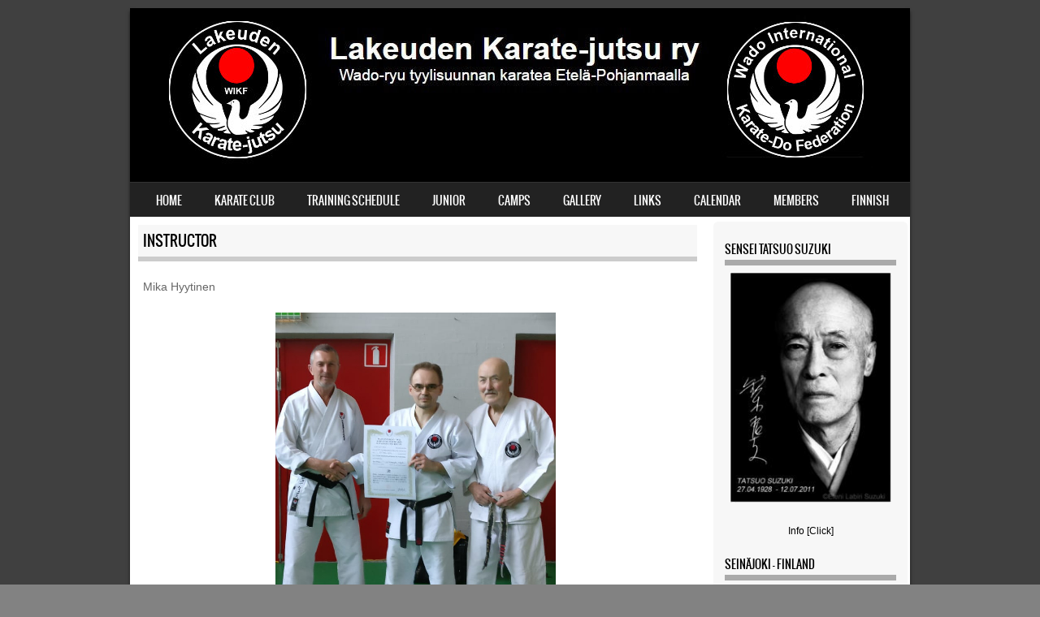

--- FILE ---
content_type: text/html; charset=UTF-8
request_url: https://english.lakeudenkarate-jutsu.com/instructor/
body_size: 6501
content:
<!DOCTYPE html>
<!--[if IE 8]>
<html id="ie8" lang="en-GB">
<![endif]-->
<!--[if !(IE 8) ]><!-->
<html lang="en-GB">
<!--<![endif]-->
<head>
<meta charset="UTF-8" />
<meta name="viewport" content="width=device-width" />

<link rel="profile" href="http://gmpg.org/xfn/11" />
<link rel="pingback" href="https://english.lakeudenkarate-jutsu.com/xmlrpc.php" />
<!--[if lt IE 9]>
<script src="https://english.lakeudenkarate-jutsu.com/wp-content/themes/sporty/js/html5.js" type="text/javascript"></script>
<![endif]-->

<title>Instructor &#8211; Lakeuden Karate-Jutsu in english</title>
<link rel='dns-prefetch' href='//s.w.org' />
<link rel="alternate" type="application/rss+xml" title="Lakeuden Karate-Jutsu in english &raquo; Feed" href="https://english.lakeudenkarate-jutsu.com/feed/" />
<link rel="alternate" type="application/rss+xml" title="Lakeuden Karate-Jutsu in english &raquo; Comments Feed" href="https://english.lakeudenkarate-jutsu.com/comments/feed/" />
		<script type="text/javascript">
			window._wpemojiSettings = {"baseUrl":"https:\/\/s.w.org\/images\/core\/emoji\/13.0.0\/72x72\/","ext":".png","svgUrl":"https:\/\/s.w.org\/images\/core\/emoji\/13.0.0\/svg\/","svgExt":".svg","source":{"concatemoji":"https:\/\/english.lakeudenkarate-jutsu.com\/wp-includes\/js\/wp-emoji-release.min.js?ver=5.5.17"}};
			!function(e,a,t){var n,r,o,i=a.createElement("canvas"),p=i.getContext&&i.getContext("2d");function s(e,t){var a=String.fromCharCode;p.clearRect(0,0,i.width,i.height),p.fillText(a.apply(this,e),0,0);e=i.toDataURL();return p.clearRect(0,0,i.width,i.height),p.fillText(a.apply(this,t),0,0),e===i.toDataURL()}function c(e){var t=a.createElement("script");t.src=e,t.defer=t.type="text/javascript",a.getElementsByTagName("head")[0].appendChild(t)}for(o=Array("flag","emoji"),t.supports={everything:!0,everythingExceptFlag:!0},r=0;r<o.length;r++)t.supports[o[r]]=function(e){if(!p||!p.fillText)return!1;switch(p.textBaseline="top",p.font="600 32px Arial",e){case"flag":return s([127987,65039,8205,9895,65039],[127987,65039,8203,9895,65039])?!1:!s([55356,56826,55356,56819],[55356,56826,8203,55356,56819])&&!s([55356,57332,56128,56423,56128,56418,56128,56421,56128,56430,56128,56423,56128,56447],[55356,57332,8203,56128,56423,8203,56128,56418,8203,56128,56421,8203,56128,56430,8203,56128,56423,8203,56128,56447]);case"emoji":return!s([55357,56424,8205,55356,57212],[55357,56424,8203,55356,57212])}return!1}(o[r]),t.supports.everything=t.supports.everything&&t.supports[o[r]],"flag"!==o[r]&&(t.supports.everythingExceptFlag=t.supports.everythingExceptFlag&&t.supports[o[r]]);t.supports.everythingExceptFlag=t.supports.everythingExceptFlag&&!t.supports.flag,t.DOMReady=!1,t.readyCallback=function(){t.DOMReady=!0},t.supports.everything||(n=function(){t.readyCallback()},a.addEventListener?(a.addEventListener("DOMContentLoaded",n,!1),e.addEventListener("load",n,!1)):(e.attachEvent("onload",n),a.attachEvent("onreadystatechange",function(){"complete"===a.readyState&&t.readyCallback()})),(n=t.source||{}).concatemoji?c(n.concatemoji):n.wpemoji&&n.twemoji&&(c(n.twemoji),c(n.wpemoji)))}(window,document,window._wpemojiSettings);
		</script>
		<style type="text/css">
img.wp-smiley,
img.emoji {
	display: inline !important;
	border: none !important;
	box-shadow: none !important;
	height: 1em !important;
	width: 1em !important;
	margin: 0 .07em !important;
	vertical-align: -0.1em !important;
	background: none !important;
	padding: 0 !important;
}
</style>
	<link rel='stylesheet' id='wp-block-library-css'  href='https://english.lakeudenkarate-jutsu.com/wp-includes/css/dist/block-library/style.min.css?ver=5.5.17' type='text/css' media='all' />
<link rel='stylesheet' id='foobox-free-min-css'  href='https://english.lakeudenkarate-jutsu.com/wp-content/plugins/foobox-image-lightbox/free/css/foobox.free.min.css?ver=2.7.15' type='text/css' media='all' />
<link rel='stylesheet' id='chld_thm_cfg_parent-css'  href='https://english.lakeudenkarate-jutsu.com/wp-content/themes/sporty/style.css?ver=5.5.17' type='text/css' media='all' />
<link rel='stylesheet' id='style-css'  href='https://english.lakeudenkarate-jutsu.com/wp-content/themes/sporty-child02/style.css?ver=1.8.2.1495195762' type='text/css' media='all' />
<link rel='stylesheet' id='flexslider-css'  href='https://english.lakeudenkarate-jutsu.com/wp-content/themes/sporty/js/flexslider.css?ver=1.8.2' type='text/css' media='all' />
<script type='text/javascript' src='https://english.lakeudenkarate-jutsu.com/wp-includes/js/jquery/jquery.js?ver=1.12.4-wp' id='jquery-core-js'></script>
<script type='text/javascript' src='https://english.lakeudenkarate-jutsu.com/wp-content/themes/sporty/js/jquery.flexslider-min.js?ver=5.5.17' id='flexslider-js'></script>
<script type='text/javascript' src='https://english.lakeudenkarate-jutsu.com/wp-content/themes/sporty/js/flexslider-init.js?ver=5.5.17' id='flexslider-init-js'></script>
<script type='text/javascript' src='https://english.lakeudenkarate-jutsu.com/wp-content/themes/sporty/js/keyboard-image-navigation.js?ver=20120203' id='keyboard-image-navigation-js'></script>
<script type='text/javascript' id='foobox-free-min-js-before'>
/* Run FooBox FREE (v2.7.15) */
var FOOBOX = window.FOOBOX = {
	ready: true,
	disableOthers: false,
	o: {wordpress: { enabled: true }, countMessage:'image %index of %total', excludes:'.fbx-link,.nofoobox,.nolightbox,a[href*="pinterest.com/pin/create/button/"]', affiliate : { enabled: false }},
	selectors: [
		".foogallery-container.foogallery-lightbox-foobox", ".foogallery-container.foogallery-lightbox-foobox-free", ".gallery", ".wp-block-gallery", ".wp-caption", ".wp-block-image", "a:has(img[class*=wp-image-])", ".foobox"
	],
	pre: function( $ ){
		// Custom JavaScript (Pre)
		
	},
	post: function( $ ){
		// Custom JavaScript (Post)
		
		// Custom Captions Code
		
	},
	custom: function( $ ){
		// Custom Extra JS
		
	}
};
</script>
<script type='text/javascript' src='https://english.lakeudenkarate-jutsu.com/wp-content/plugins/foobox-image-lightbox/free/js/foobox.free.min.js?ver=2.7.15' id='foobox-free-min-js'></script>
<link rel="https://api.w.org/" href="https://english.lakeudenkarate-jutsu.com/wp-json/" /><link rel="alternate" type="application/json" href="https://english.lakeudenkarate-jutsu.com/wp-json/wp/v2/pages/83" /><link rel="EditURI" type="application/rsd+xml" title="RSD" href="https://english.lakeudenkarate-jutsu.com/xmlrpc.php?rsd" />
<link rel="wlwmanifest" type="application/wlwmanifest+xml" href="https://english.lakeudenkarate-jutsu.com/wp-includes/wlwmanifest.xml" /> 
<meta name="generator" content="WordPress 5.5.17" />
<link rel="canonical" href="https://english.lakeudenkarate-jutsu.com/instructor/" />
<link rel='shortlink' href='https://english.lakeudenkarate-jutsu.com/?p=83' />
<link rel="alternate" type="application/json+oembed" href="https://english.lakeudenkarate-jutsu.com/wp-json/oembed/1.0/embed?url=https%3A%2F%2Fenglish.lakeudenkarate-jutsu.com%2Finstructor%2F" />
<link rel="alternate" type="text/xml+oembed" href="https://english.lakeudenkarate-jutsu.com/wp-json/oembed/1.0/embed?url=https%3A%2F%2Fenglish.lakeudenkarate-jutsu.com%2Finstructor%2F&#038;format=xml" />

<link rel="stylesheet" href="https://english.lakeudenkarate-jutsu.com/wp-content/plugins/count-per-day/counter.css" type="text/css" />
			<script type="text/javascript">
				YCD_VERSION=1.89			</script>
		
	<link rel="stylesheet" href="https://english.lakeudenkarate-jutsu.com/wp-content/themes/sporty/css/blue.css" type="text/css" media="screen">
  <style rel="stylesheet" id="customizer-css">
            #wrap, #main,
        .main-navigation,
        .site-title,
        .site-description,
        .site-footer,
        #masthead-wrap,
        .flex-container {
          max-width: 960px;
        }
      </style>


<style type="text/css" id="custom-background-css">
body.custom-background { background-color: #828282; background-image: url("https://english.lakeudenkarate-jutsu.com/wp-content/uploads/sites/3/2017/04/tausta-300x212.jpg"); background-position: left top; background-size: auto; background-repeat: repeat; background-attachment: scroll; }
</style>
	<link rel="icon" href="https://english.lakeudenkarate-jutsu.com/wp-content/uploads/sites/3/2017/04/cropped-cropped-Merkki-32x32-32x32.jpg" sizes="32x32" />
<link rel="icon" href="https://english.lakeudenkarate-jutsu.com/wp-content/uploads/sites/3/2017/04/cropped-cropped-Merkki-32x32-192x192.jpg" sizes="192x192" />
<link rel="apple-touch-icon" href="https://english.lakeudenkarate-jutsu.com/wp-content/uploads/sites/3/2017/04/cropped-cropped-Merkki-32x32-180x180.jpg" />
<meta name="msapplication-TileImage" content="https://english.lakeudenkarate-jutsu.com/wp-content/uploads/sites/3/2017/04/cropped-cropped-Merkki-32x32-270x270.jpg" />
</head>

<body class="page-template-default page page-id-83 custom-background">
<div id="wrap">
<div id="page" class="hfeed site">
	<header id="masthead" class="site-header" role="banner">
     
	<ul class="social-media">
				
				
		        
        		
				
				
				
				
				
			
		
		
		
	</ul><!-- #social-icons-->        <div class="site-logo">
        <a href="https://english.lakeudenkarate-jutsu.com/" title="Lakeuden Karate-Jutsu in english" rel="home"><img src="http://english.lakeudenkarate-jutsu.com/wp-content/uploads/sites/3/2017/04/Lakeuden-karate-Jutsu-ry_u.jpg" alt="Lakeuden Karate-Jutsu in english"></a>
    </div>
<!-- <div class="sponsor-block">
		<a href="https://english.lakeudenkarate-jutsu.com/" title="Lakeuden Karate-Jutsu in english" rel="home"><img src="http://english.lakeudenkarate-jutsu.com/wp-content/uploads/sites/3/2017/04/Lakeuden-karate-Jutsu-ry_u.jpg" alt="Lakeuden Karate-Jutsu in english"></a>
</div> -->
<nav role="navigation" class="site-navigation main-navigation">
			<h1 class="assistive-text">Menu</h1>
			<div class="assistive-text skip-link"><a href="#content" title="Skip to content">Skip to content</a></div>

			<div class="menu-menu-1-container"><ul id="menu-menu-1" class="menu"><li id="menu-item-20" class="menu-item menu-item-type-custom menu-item-object-custom menu-item-home menu-item-20"><a href="http://english.lakeudenkarate-jutsu.com/">Home</a></li>
<li id="menu-item-156" class="menu-item menu-item-type-custom menu-item-object-custom current-menu-ancestor current-menu-parent menu-item-has-children menu-item-156"><a>Karate Club</a>
<ul class="sub-menu">
	<li id="menu-item-2329" class="menu-item menu-item-type-post_type menu-item-object-page menu-item-2329"><a href="https://english.lakeudenkarate-jutsu.com/in-memoriam/">IN MEMORIAM</a></li>
	<li id="menu-item-111" class="menu-item menu-item-type-post_type menu-item-object-page current-menu-item page_item page-item-83 current_page_item menu-item-111"><a href="https://english.lakeudenkarate-jutsu.com/instructor/" aria-current="page">INSTRUCTORS</a></li>
	<li id="menu-item-106" class="menu-item menu-item-type-post_type menu-item-object-page menu-item-106"><a href="https://english.lakeudenkarate-jutsu.com/contact/">CONTACT</a></li>
</ul>
</li>
<li id="menu-item-103" class="menu-item menu-item-type-post_type menu-item-object-page menu-item-has-children menu-item-103"><a href="https://english.lakeudenkarate-jutsu.com/training-schedule/">TRAINING SCHEDULE</a>
<ul class="sub-menu">
	<li id="menu-item-1669" class="menu-item menu-item-type-post_type menu-item-object-page menu-item-1669"><a href="https://english.lakeudenkarate-jutsu.com/training-fee/">TRAINING FEE</a></li>
</ul>
</li>
<li id="menu-item-152" class="menu-item menu-item-type-custom menu-item-object-custom menu-item-152"><a target="_blank" rel="noopener noreferrer" href="http://junnut.lakeudenkarate-jutsu.com/">JUNIOR</a></li>
<li id="menu-item-2407" class="menu-item menu-item-type-custom menu-item-object-custom menu-item-2407"><a target="_blank" rel="noopener noreferrer" href="http://lakeudenkarate-jutsu.com/leirit/">Camps</a></li>
<li id="menu-item-105" class="menu-item menu-item-type-post_type menu-item-object-page menu-item-105"><a href="https://english.lakeudenkarate-jutsu.com/gallery/">Gallery</a></li>
<li id="menu-item-118" class="menu-item menu-item-type-post_type menu-item-object-page menu-item-118"><a href="https://english.lakeudenkarate-jutsu.com/links/">Links</a></li>
<li id="menu-item-108" class="menu-item menu-item-type-post_type menu-item-object-page menu-item-108"><a href="https://english.lakeudenkarate-jutsu.com/calendar/">CALENDAR</a></li>
<li id="menu-item-2417" class="menu-item menu-item-type-custom menu-item-object-custom menu-item-has-children menu-item-2417"><a>Members</a>
<ul class="sub-menu">
	<li id="menu-item-155" class="menu-item menu-item-type-custom menu-item-object-custom menu-item-155"><a href="http://lakeudenkarate-jutsu.com/jasenille/">Members</a></li>
	<li id="menu-item-2418" class="menu-item menu-item-type-custom menu-item-object-custom menu-item-2418"><a href="http://lakeudenkarate-jutsu.com/juniorit/">Juniors</a></li>
</ul>
</li>
<li id="menu-item-80" class="menu-item menu-item-type-custom menu-item-object-custom menu-item-80"><a href="http://www.lakeudenkarate-jutsu.com">Finnish</a></li>
</ul></div>		</nav><!-- .site-navigation .main-navigation -->

		

	</header><!-- #masthead .site-header -->
	<div id="main" class="site-main">

		<div id="primary" class="content-area">
			<div id="content" class="site-content" role="main">

				
					
<article id="post-83" class="post-83 page type-page status-publish hentry">
	<header class="entry-header">
		<h1 class="entry-title">Instructor</h1>
	</header><!-- .entry-header -->

	<div class="entry-content">
		<p>Mika Hyytinen</p>
<p style="text-align: center;"><strong><img loading="lazy" class="alignnone  wp-image-2294" src="http://english.lakeudenkarate-jutsu.com/wp-content/uploads/sites/3/2019/04/PSX_20190429_202047-225x300.jpg" alt="" width="345" height="460" srcset="https://english.lakeudenkarate-jutsu.com/wp-content/uploads/sites/3/2019/04/PSX_20190429_202047-225x300.jpg 225w, https://english.lakeudenkarate-jutsu.com/wp-content/uploads/sites/3/2019/04/PSX_20190429_202047-1x1.jpg 1w, https://english.lakeudenkarate-jutsu.com/wp-content/uploads/sites/3/2019/04/PSX_20190429_202047.jpg 675w" sizes="(max-width: 345px) 100vw, 345px" /> </strong></p>
<p style="text-align: center;">WIKF World Chief Instructor Sensei Jon Wicks, Mika Hyytinen, WIKF Chief Instructor of Finland Sensei Olavi Juslin</p>
<hr />
<h2><img loading="lazy" class="alignnone size-full wp-image-3817" src="http://english.lakeudenkarate-jutsu.com/wp-content/uploads/sites/3/2019/07/palkki-1.jpg" alt="" width="4500" height="150" /></h2>
<h2 style="text-align: center;"><span style="color: #000000;"><strong>In Memoriam<br />
Sensei Veli Laitila<br />
1956 &#8211; 2019</strong></span></h2>
<p><img loading="lazy" class="wp-image-3784 aligncenter" src="http://english.lakeudenkarate-jutsu.com/wp-content/uploads/sites/3/2019/07/Sensei-Veli-Laitila-1.jpg" alt="" width="140" height="310" /></p>
<p><img loading="lazy" class="alignnone size-full wp-image-3817" src="http://english.lakeudenkarate-jutsu.com/wp-content/uploads/sites/3/2019/07/palkki-1.jpg" alt="" width="4500" height="150" /></p>
<div class="art-postcontent">
<hr />
</div>
		        <footer class="entry-meta">
		        </footer><!-- .entry-meta -->
	</div><!-- .entry-content -->
</article><!-- #post-83 -->

					

	<div id="comments" class="comments-area">

	
	
	
	
</div><!-- #comments .comments-area -->

				
			</div><!-- #content .site-content -->
		</div><!-- #primary .content-area -->

		<div id="secondary" class="widget-area" role="complementary">
						<aside id="black-studio-tinymce-4" class="widget widget_black_studio_tinymce"><h1 class="widget-title">Sensei Tatsuo Suzuki</h1><div class="textwidget"><p><a href="http://www.wikf.com/tatsuo.php" target="_blank" rel="noopener noreferrer"><img class="alignnone size-medium wp-image-15" src="http://english.lakeudenkarate-jutsu.com/wp-content/uploads/sites/3/2017/04/tatsuo-suzuki1-211x300-211x300.jpg" alt="" width="211" height="300" /></a></p>
<p style="text-align: center;"><a href="http://www.wikf.com/about_TS.php" target="_blank" rel="noopener noreferrer">Info [Click]</a></p>
</div></aside><aside id="text-2" class="widget widget_text"><h1 class="widget-title">Seinäjoki &#8211; Finland</h1>			<div class="textwidget"><iframe src="https://www.google.com/maps/embed?pb=!1m18!1m12!1m3!1d11385626.22081447!2d12.290106042428627!3d60.4858115838726!2m3!1f0!2f0!3f0!3m2!1i1024!2i768!4f13.1!3m3!1m2!1s0x46862ef87fb63717%3A0x40146d63c75bf50!2sSein%C3%A4joki!5e0!3m2!1sfi!2sfi!4v1490253445553" frameborder="0" style="border:0" allowfullscreen></iframe></div>
		</aside><aside id="black-studio-tinymce-5" class="widget widget_black_studio_tinymce"><h1 class="widget-title">Junnu Karate  &#8211;  Sponsored by</h1><div class="textwidget"><p><a href="http://www.kuortaneenspsaatio.fi/" target="_blank" rel="noopener noreferrer"><img class="aligncenter wp-image-1465 size-medium" src="http://lakeudenkarate-jutsu.com/wp-content/uploads/2017/09/Kuortaneen_Sp_säätiö-300x71.gif" alt="" width="300" height="71" /></a><a href="http://www.loihde.com" target="_blank" rel="noopener"><img class="aligncenter wp-image-7800" src="http://lakeudenkarate-jutsu.com/wp-content/uploads/2021/07/LOIHDE-LOGO-RGB-purple.png" alt="" width="363" height="110" /></a></p>
<p style="text-align: center;"><img class="alignnone size-medium wp-image-1479" src="http://lakeudenkarate-jutsu.com/wp-content/uploads/2017/09/erkki-1-300x112.gif" alt="" width="300" height="112" /></p>
<p style="text-align: center;"><a href="http://www.lamse.fi" target="_blank" rel="noopener"><img class="alignnone wp-image-7045" src="http://lakeudenkarate-jutsu.com/wp-content/uploads/2020/01/lamse-2.gif" alt="" width="368" height="138" /></a></p>
<p style="text-align: center;"><img class="alignnone wp-image-7695" src="http://lakeudenkarate-jutsu.com/wp-content/uploads/2021/01/catcon.jpg" alt="" width="371" height="139" /></p>
</div></aside>		</div><!-- #secondary .widget-area -->

		<div id="tertiary" class="widget-area" role="supplementary">
				<aside id="black-studio-tinymce-8" class="widget widget_black_studio_tinymce"><h1 class="widget-title">The beginning of the Camps</h1><div class="textwidget"><hr />
<h4 style="text-align: center;"><strong>Traditional Wado-ryu Training Camp - Pajulahden Urheiluopisto<br />
</strong></h4>
<p style="text-align: center;"></p>
<hr />
<h4 style="text-align: center;"><strong>Karate Finnish Open Cup 8.10.2022 Tampere</strong></h4>
<p style="text-align: center;"></p>
<p style="text-align: center;"><img class="wp-image-8629 aligncenter" src="http://lakeudenkarate-jutsu.com/wp-content/uploads/2022/08/1.png" alt="" width="204" height="204" /></p>
<hr />
<h4 style="text-align: center;"><strong>Karaten SM-kilpailu 5.11.2022</strong></h4>
<p style="text-align: center;"></p>
<p><img class="wp-image-8351 aligncenter" src="http://lakeudenkarate-jutsu.com/wp-content/uploads/2022/05/SM2022.jpg" alt="" width="211" height="216" /></p>
<hr />
<h4 style="text-align: center;"><strong>Vantaa 20.-22.1.2023</strong></h4>
<p style="text-align: center;"></p>
<hr />
</div></aside><aside id="custom_html-2" class="widget_text widget widget_custom_html"><h1 class="widget-title">Old events</h1><div class="textwidget custom-html-widget"><p style="text-align: center;"><a href="http://lakeudenkarate-jutsu.com/finnish-open-cup-6-11-2021/" target="_blank" rel="noopener noreferrer">Finnish Open Cup 6.11.2021</a></p>
<a href="http://lakeudenkarate-jutsu.com/finnish-open-cup-6-11-2021/" target="_blank" rel="noopener noreferrer"><img class="alignnone size-full wp-image-7989" src="http://lakeudenkarate-jutsu.com/wp-content/uploads/2021/11/5166247-1-scaled.jpg" alt="" width="2560" height="1703" /></a>

<hr />
<p style="text-align: center;"><a href="http://lakeudenkarate-jutsu.com/karaten-sm-kilpailut-2021/" target="_blank" rel="noopener noreferrer">Karaten SM-kilpailut 9.10.2021</a></p>
<a href="http://lakeudenkarate-jutsu.com/karaten-sm-kilpailut-2021/" target="_blank" rel="noopener noreferrer"><img class="alignnone wp-image-7892 size-full" src="http://lakeudenkarate-jutsu.com/wp-content/uploads/2021/10/20211009_115829.jpg" alt="" width="1632" height="1224" /></a>

<hr />
<p style="text-align: center;"><a href="http://lakeudenkarate-jutsu.com/syksyn-2020-paatostreenit/" target="_blank" rel="noopener noreferrer">Syksyn 2020 palkitsemiset 29.11.2020</a></p>
<a href="http://lakeudenkarate-jutsu.com/syksyn-2020-paatostreenit/" target="_blank" rel="noopener noreferrer"><img class="alignnone wp-image-7578 size-full" src="http://lakeudenkarate-jutsu.com/wp-content/uploads/2020/10/ryhma1.jpg" alt="" width="2255" height="1268" /></a>

<hr />
<p style="text-align: center;"><a href="http://lakeudenkarate-jutsu.com/syksyn-2019-paatos-treenit/" target="_blank" rel="noopener noreferrer">Syksyn 2019
päätöstreenit 8.12.2019</a></p>
<a href="http://lakeudenkarate-jutsu.com/syksyn-2019-paatos-treenit/" target="_blank" rel="noopener noreferrer"><img class="alignnone size-full wp-image-6789" src="http://lakeudenkarate-jutsu.com/wp-content/uploads/2019/12/Päätös-2019.jpg" alt="" width="912" height="684" /></a>

<hr />
<p style="text-align: center;"><a href="http://lakeudenkarate-jutsu.com/wado-international-karate-do-federation-sweden-winter-course-29-11-1-12-2019/" target="_blank" rel="noopener noreferrer">Wado International
Karate-Do Federation
Tukholma 29.11.-1.12.2019</a></p>
<a href="http://lakeudenkarate-jutsu.com/wado-international-karate-do-federation-sweden-winter-course-29-11-1-12-2019/" target="_blank" rel="noopener noreferrer"><img class="alignnone size-full wp-image-6752" src="http://lakeudenkarate-jutsu.com/wp-content/uploads/2019/11/etu_1.jpg" alt="" width="1282" height="722" /></a>

<hr />
<p style="text-align: center;"><a href="http://lakeudenkarate-jutsu.com/wado-international-karate-do-federation-spain-summer-course-5-9-8-2019/" target="_blank" rel="noopener noreferrer">Wado International Karate-Do Federation Spain 5.-9.8.2019</a></p>
<a href="http://lakeudenkarate-jutsu.com/wado-international-karate-do-federation-spain-summer-course-5-9-8-2019/" target="_blank" rel="noopener noreferrer"><img class="wp-image-6624 aligncenter" src="http://lakeudenkarate-jutsu.com/wp-content/uploads/2019/07/Spain2019b.jpg" alt="" width="214" height="298" /></a>

<hr />
<p style="text-align: center;"><a href="http://lakeudenkarate-jutsu.com/traditional-wado-ryu-training-camp-30-8-1-9-2019-pajulahti/" target="_blank" rel="noopener noreferrer">Traditional Wado-Ryu Training Camp Pajulahden Urheiluopisto 30.8.-1.9.2019</a>
<a href="http://lakeudenkarate-jutsu.com/traditional-wado-ryu-training-camp-30-8-1-9-2019-pajulahti/" target="_blank" rel="noopener noreferrer"><img class="alignnone size-full wp-image-4235" src="http://lakeudenkarate-jutsu.com/wp-content/uploads/2019/09/IMG_20190831_202104_2.jpg" alt="" width="2554" height="1915" /></a></p>


<hr />
<p style="text-align: center;"><a href="http://lakeudenkarate-jutsu.com/wado-international-karate-do-federation-vantaa-kevatleiri-26-28-4-2019/" target="_blank" rel="noopener noreferrer">Wado International
Karate-Do Federation
Vantaa 26.-28.4.2019</a>
<a href="http://lakeudenkarate-jutsu.com/wado-international-karate-do-federation-vantaa-kevatleiri-26-28-4-2019/" target="_blank" rel="noopener noreferrer"><img class="alignnone wp-image-3383 size-full" src="http://lakeudenkarate-jutsu.com/wp-content/uploads/2019/04/IMG_20190427_210948.jpg" alt="" width="2320" height="1740" /></a></p></div></aside><aside id="countperday_widget-2" class="widget widget_countperday_widget"><h1 class="widget-title">Count per Day</h1><ul class="cpd"><li class="cpd-l"><span id="cpd_number_getuserall" class="cpd-r">24748</span>Total visitors:</li><li class="cpd-l"><span id="cpd_number_getusertoday" class="cpd-r">11</span>Visitors today:</li><li class="cpd-l"><span id="cpd_number_getuseryesterday" class="cpd-r">32</span>Visitors yesterday:</li><li class="cpd-l"><span id="cpd_number_getuserlastweek" class="cpd-r">138</span>Visitors last week:</li><li class="cpd-l"><span id="cpd_number_getuserthismonth" class="cpd-r">450</span>Visitors per month:</li><li class="cpd-l"><span id="cpd_number_getuseronline" class="cpd-r">0</span>Visitors currently online:</li></ul></aside><aside id="countperday_popular_posts_widget-2" class="widget widget_countperday_popular_posts_widget"><h1 class="widget-title">Popular Posts</h1><small>The 3 most visited posts in last 365 days:</small><ul class="cpd_front_list"><li><a href="https://english.lakeudenkarate-jutsu.com?p=22">HOME</a> <b>2678</b></li>
<li><a href="https://english.lakeudenkarate-jutsu.com?p=293">WIKF Summer course 8.-12.8.2016 Spain</a> <b>227</b></li>
<li><a href="https://english.lakeudenkarate-jutsu.com?p=1004">WIKF Sweden Summer Course 2.-4.6.2017</a> <b>184</b></li>
</ul></aside>		</div><!-- #tertiary .widget-area -->
	</div><!-- #main .site-main -->

	<footer id="colophon" class="site-footer" role="contentinfo">
    
    <div class="section group">

<!-- 
    
	<div class="col span_1_of_3">
             <div class="widget">
			<h4>Widget Ready</h4>            <p>This left column is widget ready! Add one in the admin panel.</p>            </div>     
	  
		</div>
        
	<div class="col span_1_of_3">
	         <div class="widget">
			<h4>Widget Ready</h4>            <p>This centre column is widget ready! Add one in the admin panel.</p>            </div>     
	 

	</div>
    
	<div class="col span_1_of_3">
	         <div class="widget">
			<h4>Widget Ready</h4>            <p>This right column is widget ready! Add one in the admin panel.</p>            </div>     
	 
-->
	</div>
	</div>

		 <div class="site-info">
            Lakeuden Karate-Jutsu Ry ---
Seinäjoki ---
Suomi Finland ---
email: info (at) lakeudenkarate-jutsu.com</div><!-- .site-info
		</div><!-- .site-info -->
	</footer><!-- #colophon .site-footer -->
    <a href="#top" id="smoothup"></a>
</div><!-- #page .hfeed .site -->
</div><!-- end of wrapper -->
<script type='text/javascript' src='https://english.lakeudenkarate-jutsu.com/wp-content/themes/sporty/js/small-menu.js?ver=20120207' id='small-menu-js'></script>
<script type='text/javascript' src='https://english.lakeudenkarate-jutsu.com/wp-content/themes/sporty/js/smoothscroll.js?ver=5.5.17' id='smoothup-js'></script>
<script type='text/javascript' src='https://english.lakeudenkarate-jutsu.com/wp-includes/js/wp-embed.min.js?ver=5.5.17' id='wp-embed-js'></script>

</body>
</html>

--- FILE ---
content_type: text/css
request_url: https://english.lakeudenkarate-jutsu.com/wp-content/themes/sporty-child02/style.css?ver=1.8.2.1495195762
body_size: 419
content:
/*
Theme Name: Sporty Child 02
Theme URI: http://www.templateexpress.com/sporty-theme/
Template: sporty
Author: Template Express
Author URI: http://www.templateexpress.com/
Description: Sporty is a fully responsive and highly customizable free WordPress Sports Theme. Pick from a selection of colors. Add your own logo, header, background, featured areas, social links and much more. This theme looks great on all devices and compatible with all major plugins.
Tags: one-column,two-columns,right-sidebar,custom-header,custom-menu,featured-images,flexible-header,microformats,post-formats,rtl-language-support,threaded-comments,translation-ready,theme-options,full-width-template,holiday,photography,editor-style,custom-background,entertainment,education,portfolio,news,footer-widgets
Version: 1.8.2.1495195762
Updated: 2017-05-19 15:09:22

*/



--- FILE ---
content_type: text/css
request_url: https://english.lakeudenkarate-jutsu.com/wp-content/themes/sporty/css/blue.css
body_size: 433
content:
/**
 * @package sporty
 * @since sporty 1.0
 * inspired by: http://www.colourlovers.com/palette/59489/Kotaku
 *
 *
 */
#wrap {
	border-top: 8px solid #000000;
}

.main-navigation li.current_page_item, #main-navigation li.current-menu-parent {
    background: #000000;
}
.main-navigation li:hover a{
	background-color: #000000;
}
.main-navigation > li > a, .main-navigation li.current_page_ancestor a {
	background-color: #000000;
}
.main-navigation li.current_page_item,  #main-navigation li.current-menu-parent{background: #6699CC;}
.main-navigation li.current_page_item:hover a,#main-navigation li.current_page_item:hover{background: #6699CC;}
.main-navigation li.current-menu-parent:hover > a{background: #000000!important;}
.main-navigation li.current-menu-parent ul.sub-menu li.current_page_item {background-color: #6699CC!important;}

.main-navigation ul ul li a:hover,#main-navigation ul ul li a:hover i, .main-navigation li.current-menu-parent ul.sub-menu li.current_page_item a   {
	color: #000000!important;
}

.sticky h1{
	border-bottom: 6px solid #000000;
}
.stickymore a:hover{
	color: #000000;
}
.featuretext_top {
	background-color: #000000;
}
.featuretext_top h3{
	color: #FFF;
}
.site-footer {
	border-top: 4px solid #000000;
}
.entry-content a, .entry-content a:visited, .entry-summary a, .entry-summary a:visited{
    color: #000000;
}

.main-small-navigation li:hover > a,
.main-small-navigation li.current_page_item a,
.main-small-navigation li.current-menu-item a,
.main-small-navigation ul ul a:hover {
	color: #6699CC;
}

.home_widget h4 {
    border-bottom: 7px solid #aaaaaa;
}
.widget-title {
    border-bottom: 7px solid #aaaaaa;
}
.flex-caption-title {
    border-bottom: 1px solid #aaaaaa;
}

.site-description {
	color: #000000;
}